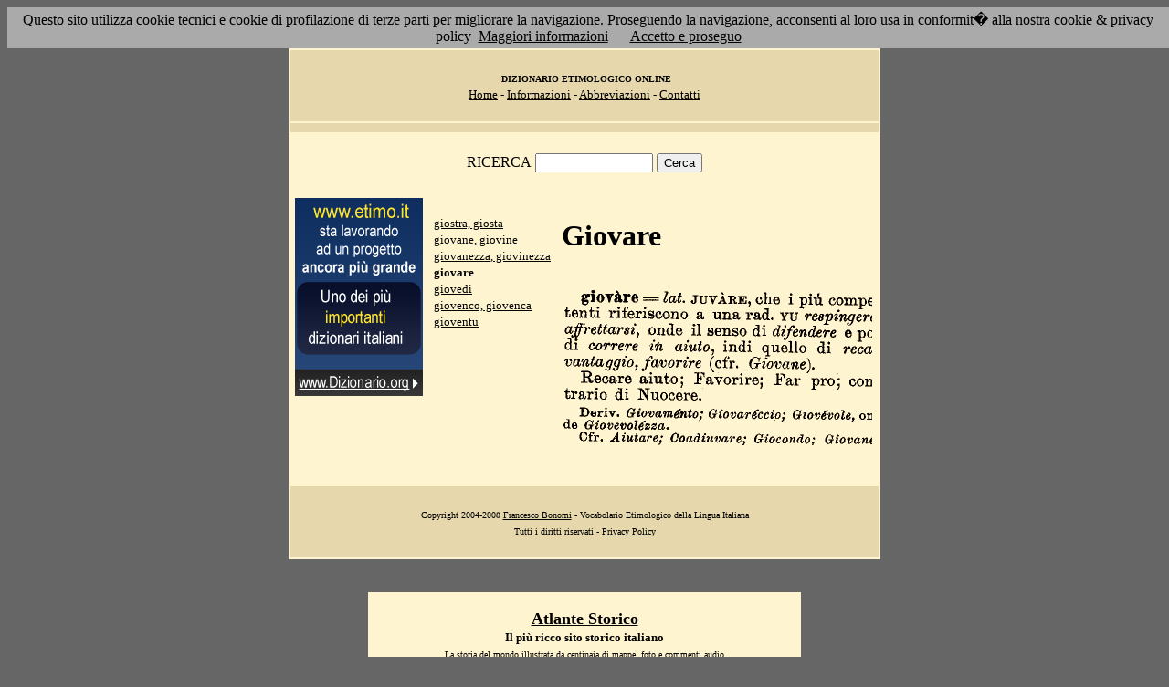

--- FILE ---
content_type: text/html; charset=UTF-8
request_url: http://www.etimo.it/?term=giovare
body_size: 7510
content:
<!DOCTYPE HTML>
<html lang="it">
<head><meta http-equiv="Content-Type" content="text/html; charset=windows-1252">



                                

                            <title> Etimologia : giovare; </title>
<meta name="Keywords" content="giovare" >
<meta name="Description" content="giovare" >

<link rel="stylesheet" type="text/css" href="stile.css">

<style  type="text/css">

/*
a { color:rgb(102,0,0); }
h1 
{
font-family: Verdana, Arial, Helvetica, sans-serif;
font-size: 14px; 
margin-top:0px;
}

.simple{
font-decoration: none;
}
*/

   #OCRText {

	position:relative;

	left: 0px;

	top: 0px;

	width: 468px;

	height: 90px;

	overflow: auto;

	z-index: 500;

}

</style>



</head>

<body bgcolor="#666666" link="black" vlink="black" text="black">


<form action=''>



<table border="0" cellpadding=5 zzwidth="540" bgcolor="#FFF4D0" align="center">

    <tr>

      <td bgcolor="#E6D8AC" zzwidth="534" colspan="5">

            <p align="center"><font size="1" face="Verdana">&nbsp;<b>DIZIONARIO 

            ETIMOLOGICO ONLINE</b><br></font><font size="2" face="Verdana"><a href="?pag=hom">Home</a> 

            - <a href="?pag=inf">Informazioni</a> - <a href="?pag=abb">Abbreviazioni</a> - <a href="?pag=cnt">Contatti</a></font></td>

    </tr>



    <tr>
      <td bgcolor="#E6D8AC" zzwidth="534" colspan="5" align="center">
</td>  
    </tr>

    <tr>

        <td zzwidth="534" valign="top" colspan="5">

            <p align="center"><font face="Verdana">RICERCA</font>  <input type="text" name="term" value="" size="14"> 

            <input type="submit" name="find" value="Cerca"></p>



 </form>       </td>    </tr>

    <tr>

      <!--td colspan="2" xxheight="50">
      </td-->


<td valign='top' rowspan='2'><!--<table width="150" class="onecoin-holder">
<tr>

<td class="onecoin">
<div class="uno">
<h1><a href="onecoin">Onecoin</a></h1>
<div>Il modo<br>pi&ugrave; moderno<br>di perdere<br>i vostri soldi.</div>
</div><div class="due">
<h1>Attenzione</h1>
<div class="occhiello">Non investite in <a href="onecoin">Onecoin</a></div>

<div >&Egrave; un modo quasi certo di rimetterci soldi.</div>

<div>Non &egrave; una crittovaluta, &egrave; un schema piramidale stile catena di Sant'Antonio.</div>

<div>Potete trovare ulteriori informazioni su <a href="onecoin">onecoin</a></div><div class="qui"><a href="onecoin">qui</a></div>
</div>
</td>
</tr>
</table>
<br>
-->
<a href="http://www.dizionario.org/"><img border="0" src="images/dizionario.gif"></a>


</td></tr>

 <tr>

 




        <td zzwidth="161" valign="top">

            

            <p align="left"><font face="Verdana" size="2">

<a href='?cmd=id&id=7876&md=00f2503d5f499844705e2fd2c5954f26'>giostra, giosta</a><br><a href='?cmd=id&id=7877&md=1fe486cebcf3b2e33bc9e0cde02b3213'>giovane, giovine</a><br><a href='?cmd=id&id=7878&md=5b541dc80aab5a30b3b7a24526646d17'>giovanezza, giovinezza</a><br><b>giovare</b><br><a href='?cmd=id&id=7880&md=d2cafce36d74539db87d89c1ba5cfbbc'>giovedi</a><br><a href='?cmd=id&id=7881&md=fb2d965ede3c20280499cff651c1d83d'>giovenco, giovenca</a><br><a href='?cmd=id&id=7882&md=c4cf22fa01cbac8a273fe61ec81ce3fd'>gioventu</a><br>


</font></p>





        </td>



        <td zzwidth="369" valign="top"  >

            <p align="center"><h1>Giovare</h1><br><img src='/gifpic/06/0e2a2e.png'><br><br> <div align="left"></div></p>

        </td>


    </tr>

    <tr>

      <td bgcolor="#E6D8AC" zzwidth="494" colspan="5">

            <p align="center"><font size="1" face="Verdana"> Copyright 2004-2008 <a href="http://www.francescobonomi.it">Francesco Bonomi</a> - Vocabolario Etimologico della Lingua Italiana<br>

            Tutti i diritti riservati - <a href="?pag=pri">Privacy Policy</a> </font></td>

    </tr>

</table>

<br>




<br>

<table border="0" zzwidth="468" bgcolor="#FFF4D0" align="center">

    <tr>

      <td zzwidth="468" colspan="2">

<div id="OCRText">


<!-- google_ad_section_start(weight=ignore) -->

            <p align="center"><b><font size="4" face="Verdana"><a href="http://www.silab.it/storia">Atlante Storico</a></font>

            <font size="2" face="Verdana"><br>Il pi&ugrave; ricco sito storico italiano</font></b>

<br><font size="1" face="Verdana"> La storia del mondo illustrata da centinaia di mappe, foto e commenti audio<br>

    <!-- google_ad_section_end -->
<font size="1" face="Verdana">

<br><br>



<br><br><br><br><br><br><br><br><br><br><br><br><br><br><br><br><br><br><br><br>

 2 
favorire (cfr. Giovane).  Recare aiuto; Favorire; Par pr�; con trario di Nuocere. QiovarSccip; Deriv. Giovam�nto; giovare === lat. JUV�RE, che i pi� compc tenti riferiscono a una rad. YU respingere affrettarsi, onde il senso di difendere e pc di correre in aiuto, indi quello di reca vantaggio, Giov�vole, 01 de (xiovevol�zza.  Cfr. Aiutare; Coadiuvare; Giocondo; Giovani 
<a href='?term=afferrare'>afferrare</a> <a href='?term=covelle'>covelle</a> <a href='?term=economo'>economo</a> <a href='?term=susornione'>susornione</a> <a href='?term=antecedere'>antecedere</a> <a href='?term=perpendicolare'>perpendicolare</a> <a href='?term=anatema'>anatema</a> <a href='?term=formatello'>formatello</a> <a href='?term=squadro'>squadro</a> <a href='?term=prestante'>prestante</a> <a href='?term=fissazione'>fissazione</a> <a href='?term=speziale'>speziale</a> <a href='?term=manucare'>manucare</a> <a href='?term=sineresi'>sineresi</a> <a href='?term=lava'>lava</a> <a href='?term=atrabile'>atrabile</a> <a href='?term=bruzzo'>bruzzo</a> <a href='?term=silfide'>silfide</a> <a href='?term=lacche'>lacche</a> <a href='?term=rosolare'>rosolare</a> <a href='?term=disseminare'>disseminare</a> <a href='?term=acero'>acero</a> <a href='?term=filatteria'>filatteria</a> <a href='?term=canzonare'>canzonare</a> <a href='?term=farcire'>farcire</a> <a href='?term=risicare'>risicare</a> <a href='?term=barattolo'>barattolo</a> <a href='?term=stasare'>stasare</a> <a href='?term=cerbero'>cerbero</a> <a href='?term=ristaurare'>ristaurare</a> <a href='?term=incuneare'>incuneare</a> <a href='?term=novembre'>novembre</a> <a href='?term=seccia'>seccia</a> <a href='?term=tritone'>tritone</a> <a href='?term=frangola'>frangola</a> <a href='?term=morsa'>morsa</a> <a href='?term=rivolgere'>rivolgere</a> <a href='?term=transito'>transito</a> <a href='?term=attestare'>attestare</a> <a href='?term=calendimaggio'>calendimaggio</a> <a href='?term=perplesso'>perplesso</a> <a href='?term=incrociare'>incrociare</a> <a href='?term=divelto'>divelto</a> <a href='?term=deschetto'>deschetto</a> <a href='?term=farneticare'>farneticare</a> <a href='?term=rebbiare'>rebbiare</a> <a href='?term=disaffezionare'>disaffezionare</a> <a href='?term=o'>o</a> <a href='?term=strascinare'>strascinare</a> <a href='?term=commesso'>commesso</a> <a href='?term=battisoffia'>battisoffia</a> Pagina generata il 19/01/26 

<zimg src="http://www.frox.it/bot/led.php">

</font>

</div>

</td>

    </tr>

</table>

</form>



<script src="/cookiechoices.js"></script>
<script>
  document.addEventListener('DOMContentLoaded', function(event) {
    cookieChoices.showCookieConsentBar('Questo sito utilizza cookie tecnici e cookie di profilazione di terze parti per migliorare la navigazione. Proseguendo la navigazione, acconsenti al loro usa in conformit� alla nostra cookie & privacy policy',
      'Accetto e proseguo', 'Maggiori informazioni', 'http://etimo.it/?pag=pri');
  });
</script>



</body>

</html>


                            
                            
